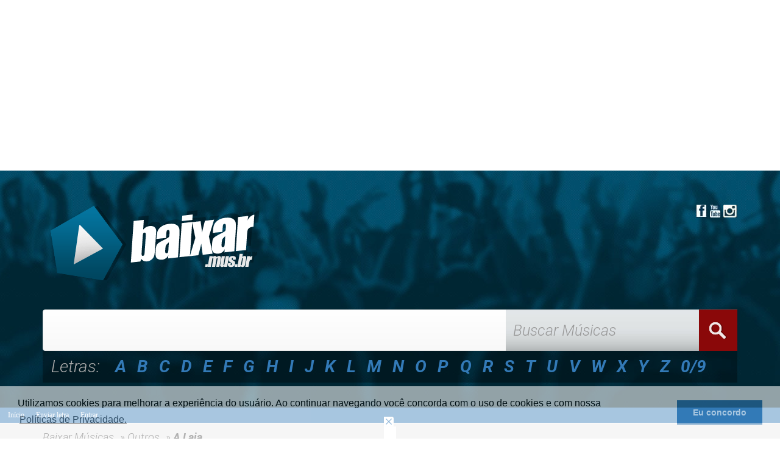

--- FILE ---
content_type: text/html; charset=UTF-8
request_url: https://baixar.mus.br/a-laia
body_size: 11604
content:

<!DOCTYPE html>
<html xmlns="https://www.w3.org/1999/xhtml" >
<head>
    <meta http-equiv="Content-Type" content="text/html; charset=utf-8" />
    <meta http-equiv="X-UA-Compatible" content="IE=edge" />
    <meta name="viewport" content="width=device-width, initial-scale=1" />
  
    <title>A Laia Baixar Músicas</title>
    <meta content=" Músicas e Letras de A Laia - Ouça as melhores músicas do A Laia Online" name="description"/>
    <link rel="canonical" href="https://baixar.mus.br//a-laia" />
    
    <meta property="og:image" content="https://baixar.mus.br/template/imgs/og_baixar_facebook.jpg" />
    <meta property="og:title" content=" Músicas do A Laia | Baixar.mus.br" />
    <meta property="og:url" content="https://baixar.mus.br" />
    <meta property="og:type" content="website" /> 
    <meta property="og:site_name" content="baixar.mus.br" />

    <link rel='preconnect' href='//www.googletagservices.com' />
<link rel='preconnect' href='//www.googletagmanager.com' />
<link rel='preconnect' href='//securepubads.g.doubleclick.net' />
<link rel='preconnect' href='//www.google-analytics.com' />
<link rel='preconnect' href='//www.gstatic.com' />
<link rel='preconnect' href='//adservice.google.com' />
<link rel='preconnect' href='//tpc.googlesyndication.com' />
<link rel='preconnect' href='//pagead2.googlesyndication.com' />
<link rel='preconnect' href='//googleads.g.doubleclick.net' />
<link rel='preconnect' href='//www.statcounter.com' />
<link rel='preconnect' href='//connect.facebook.net' />
<link rel='preconnect' href='//fonts.googleapis.com' />
<link rel='preconnect' href='//www.youtube.com/' />

<!-- css -->
	<link href="https://baixar.mus.br/template/css/style.css" rel="stylesheet" />
	<script src="/cdn-cgi/scripts/7d0fa10a/cloudflare-static/rocket-loader.min.js" data-cf-settings="b20d2535ecef52ca212905a6-|49"></script><link rel="preload" onload="this.onload=null;this.rel='stylesheet'"  href='https://fonts.googleapis.com/css?family=Roboto:700italic,500italic,300italic' as="style" />
	<script src="/cdn-cgi/scripts/7d0fa10a/cloudflare-static/rocket-loader.min.js" data-cf-settings="b20d2535ecef52ca212905a6-|49"></script><link rel="preload" onload="this.onload=null;this.rel='stylesheet'"  href='https://use.fontawesome.com/releases/v6.1.1/css/all.css' as="style" />
	<script src="/cdn-cgi/scripts/7d0fa10a/cloudflare-static/rocket-loader.min.js" data-cf-settings="b20d2535ecef52ca212905a6-|49"></script><link rel="preload" onload="this.onload=null;this.rel='stylesheet'"  href='https://cdn.jsdelivr.net/npm/bootstrap@3.3.7/dist/css/bootstrap.min.css' as="style" />
	<script src="/cdn-cgi/scripts/7d0fa10a/cloudflare-static/rocket-loader.min.js" data-cf-settings="b20d2535ecef52ca212905a6-|49"></script><link rel="preload" onload="this.onload=null;this.rel='stylesheet'"  href='https://cdn.jsdelivr.net/npm/bootstrap@3.3.7/dist/css/bootstrap-theme.min.css' as="style" />
	<script src="/cdn-cgi/scripts/7d0fa10a/cloudflare-static/rocket-loader.min.js" data-cf-settings="b20d2535ecef52ca212905a6-|49"></script><link rel="preload" onload="this.onload=null;this.rel='stylesheet'"  href='https://cdnjs.cloudflare.com/ajax/libs/magnific-popup.js/1.1.0/magnific-popup.css' as="style" />
	
	<link rel="shortcut icon" href="https://www.baixar.mus.br/template/imgs/ico_PD.ico">
    <!-- HTML5 shim and Respond.js for IE8 support of HTML5 elements and media queries -->
    <!-- WARNING: Respond.js doesn't work if you view the page via file:// -->
    <!--[if lt IE 9]>
      <script src="https://oss.maxcdn.com/html5shiv/3.7.2/html5shiv.min.js"></script>
      <script src="https://oss.maxcdn.com/respond/1.4.2/respond.min.js"></script>
    <![endif]-->
<!-- brasil-head -->
<ins class="adsbygoogle"
     style="display:block"
     data-ad-client="ca-pub-3064385439319244"
     data-ad-slot="8505026386"
     data-ad-format="auto"
     data-full-width-responsive="true"></ins>
<script type="b20d2535ecef52ca212905a6-text/javascript">
     (adsbygoogle = window.adsbygoogle || []).push({});
</script>
<script data-cfasync="false" nonce="3287da34-a0d1-4db9-adaf-08c48782ea1b">try{(function(w,d){!function(j,k,l,m){if(j.zaraz)console.error("zaraz is loaded twice");else{j[l]=j[l]||{};j[l].executed=[];j.zaraz={deferred:[],listeners:[]};j.zaraz._v="5874";j.zaraz._n="3287da34-a0d1-4db9-adaf-08c48782ea1b";j.zaraz.q=[];j.zaraz._f=function(n){return async function(){var o=Array.prototype.slice.call(arguments);j.zaraz.q.push({m:n,a:o})}};for(const p of["track","set","debug"])j.zaraz[p]=j.zaraz._f(p);j.zaraz.init=()=>{var q=k.getElementsByTagName(m)[0],r=k.createElement(m),s=k.getElementsByTagName("title")[0];s&&(j[l].t=k.getElementsByTagName("title")[0].text);j[l].x=Math.random();j[l].w=j.screen.width;j[l].h=j.screen.height;j[l].j=j.innerHeight;j[l].e=j.innerWidth;j[l].l=j.location.href;j[l].r=k.referrer;j[l].k=j.screen.colorDepth;j[l].n=k.characterSet;j[l].o=(new Date).getTimezoneOffset();if(j.dataLayer)for(const t of Object.entries(Object.entries(dataLayer).reduce((u,v)=>({...u[1],...v[1]}),{})))zaraz.set(t[0],t[1],{scope:"page"});j[l].q=[];for(;j.zaraz.q.length;){const w=j.zaraz.q.shift();j[l].q.push(w)}r.defer=!0;for(const x of[localStorage,sessionStorage])Object.keys(x||{}).filter(z=>z.startsWith("_zaraz_")).forEach(y=>{try{j[l]["z_"+y.slice(7)]=JSON.parse(x.getItem(y))}catch{j[l]["z_"+y.slice(7)]=x.getItem(y)}});r.referrerPolicy="origin";r.src="/cdn-cgi/zaraz/s.js?z="+btoa(encodeURIComponent(JSON.stringify(j[l])));q.parentNode.insertBefore(r,q)};["complete","interactive"].includes(k.readyState)?zaraz.init():j.addEventListener("DOMContentLoaded",zaraz.init)}}(w,d,"zarazData","script");window.zaraz._p=async d$=>new Promise(ea=>{if(d$){d$.e&&d$.e.forEach(eb=>{try{const ec=d.querySelector("script[nonce]"),ed=ec?.nonce||ec?.getAttribute("nonce"),ee=d.createElement("script");ed&&(ee.nonce=ed);ee.innerHTML=eb;ee.onload=()=>{d.head.removeChild(ee)};d.head.appendChild(ee)}catch(ef){console.error(`Error executing script: ${eb}\n`,ef)}});Promise.allSettled((d$.f||[]).map(eg=>fetch(eg[0],eg[1])))}ea()});zaraz._p({"e":["(function(w,d){})(window,document)"]});})(window,document)}catch(e){throw fetch("/cdn-cgi/zaraz/t"),e;};</script></head>
<style>
body{margin:0;border:0;outline:0;}.g-pr{position:relative}.g-sp{margin-bottom:50px}.h2,.h3{color:#0a5485;letter-spacing:-1px}.artista-top .cnt-more{max-width:50%}.cnt-more{position:absolute;top:0;right:0;color:#444;border-color:transparent;font-size:15px}.bt-b,.bt-drop,.bt-fa,.bt-l,.bt-ouvir,.bt-r,.bt-v,.bt-x,.cnt-more{display:inline-block;line-height:30px;border-radius:6px;font-weight:700;border:1px solid;cursor:pointer;position:relative;padding:0 15px;font-size:13px;border-color:currentcolor}.h-sep{margin-bottom:15px;border:0;border-bottom-color:currentcolor;border-bottom-style:none;border-bottom-width:0;border-bottom:3px solid #eee;display:block}.cnt-list--col2{-webkit-column-count:2;-moz-column-count:2;-ms-column-count:2;column-count:2;-webkit-column-gap:25px;-moz-column-gap:25px;-ms-column-gap:25px;column-gap:25px}.cnt-list--num{counter-reset:cntlist}ol,ul{list-style:none}blockquote,body,button,h1,h2,h3,h4,h5,h6,hr,legend,ol,option,p,select,table,td,textarea,th,ul{margin:0;padding:0}ul,ol{list-style:none}.spidochetube{max-width:960px;margin:auto;padding:15px}.spidochetube_inner{float:left;background-color:#111;padding:10px;width:100%;box-sizing:border-box}#spidochetube_player{width:68.0852%;float:left}#player{width:100%}#spidochetube_list{overflow:auto;float:right;-webkit-overflow-scrolling:touch;width:31%;background-color:#111;padding:38% 0 5px;border:1px solid #000;border-left:none;margin:0;height:0}#spidochetube_list li{border-top:1px solid #1F1F1F;border-bottom:1px solid #000;display:block;margin-left:12px;padding:6px 0;cursor:pointer;background-color:#111;position:relative}#spidochetube_list li:first-child{border-top:none}#spidochetube_list li:last-child{border-bottom:none}#spidochetube_list li:hover{background:#0F0F0F}#spidochetube_list li span{color:#999;display:inline-block;width:50%;margin-left:4%;margin-right:3%;font-size:12px;word-break:break-word}#spidochetube_list li img{vertical-align:top;width:43%}#spidochetube_list li.spidochetube_current,#spidochetube_list li:hover.spidochetube_current{background-color:#202325}#spidochetube_list li.spidochetube_current span{color:#fff}ul#spidochetube_list li:first-child{margin-top:-120%}#spidochetube_list li a{width:100%;display:block;margin:0}@media (max-width:480px){#spidochetube_list li{margin-left:5px;margin-right:5px}#spidochetube_list li img{width:100%}#spidochetube_list li span{width:100%;margin-left:0;margin-right:0;margin-top:4px}}.videoWrapper{position:relative;padding-bottom:56.25%;padding-top:25px;height:0}.videoWrapper iframe{position:absolute;top:0;left:0;width:100%;height:100%}.icenter{display:block;margin-left:auto;margin-right:auto;width:50%;padding:10px}ul.pureCssMenu ul{display:none}ul.pureCssMenu li:hover>ul{display:block}ul.pureCssMenu ul{position:absolute;left:-1px;top:98%}ul.pureCssMenu ul ul{position:absolute;left:98%;top:-2px}ul.pureCssMenu,ul.pureCssMenu ul{margin:0;list-style:none;padding:0 2px 2px 0;background-color:#337ab7;background-repeat:repeat;z-index:100;border-bottom-right-radius:15px;border-bottom-left-radius:15px}ul.pureCssMenu table{border-collapse:collapse}ul.pureCssMenu{display:block;zoom:1;float:left}ul.pureCssMenu ul{width:auto}ul.pureCssMenu li{display:block;margin:2px 0 0 2px;font-size:0}ul.pureCssMenu a:active,ul.pureCssMenu a:focus{outline-style:none}ul.pureCssMenu a,ul.pureCssMenu li.dis a:hover,ul.pureCssMenu li.sep a:hover{display:block;vertical-align:middle;background-color:#337ab7;border-width:1px;border-color:#337ab7;border-style:solid;text-align:left;padding:2px 5px 2px 10px;font:normal 12px Trebuchet MS,Tahoma;color:#fff;text-decoration:none;cursor:default;border-bottom-right-radius:15px;border-bottom-left-radius:15px}ul.pureCssMenu span{overflow:hidden}ul.pureCssMenu li{float:left}ul.pureCssMenu ul li{float:none}ul.pureCssMenu ul a{text-align:left;white-space:nowrap}ul.pureCssMenu li.sep{text-align:left;padding:0;line-height:0;height:100%}ul.pureCssMenu li.sep span{float:none;padding-right:0;width:3px;height:100%;display:inline-block;background-color:#ccc #111 #111 #ccc;background-image:none}ul.pureCssMenu ul li.sep span{width:100%;height:3px}ul.pureCssMenu li:hover{position:relative}ul.pureCssMenu li:hover>a{background-color:#337ab7;border-color:#337ab7;border-style:solid;font:normal 12px Trebuchet MS,Tahoma;color:#fff;text-decoration:none}ul.pureCssMenu li a:hover{position:relative;background-color:#337ab7;border-color:#337ab7;border-style:solid;font:normal 12px Trebuchet MS,Tahoma;color:#fff;text-decoration:none}ul.pureCssMenu li.dis a{color:#666!important}ul.pureCssMenu img{border:none;float:left;margin-right:2px;width:16px;height:16px}ul.pureCssMenu ul img{width:16px;height:16px}ul.pureCssMenu img.over{display:none}ul.pureCssMenu li.dis a:hover img.over{display:none!important}ul.pureCssMenu li.dis a:hover img.def{display:inline!important}ul.pureCssMenu li:hover>a img.def{display:none}ul.pureCssMenu li:hover>a img.over{display:inline}ul.pureCssMenu a:hover a:hover img.over,ul.pureCssMenu a:hover img.over,ul.pureCssMenu a:hover ul img.def{display:inline}ul.pureCssMenu a:hover a:hover img.def,ul.pureCssMenu a:hover img.def,ul.pureCssMenu a:hover ul img.over{display:none}ul.pureCssMenu a:hover ul{display:block}ul.pureCssMenu span{display:block;background-image:url(https://baixar.mus.br/img/arr_white.gif);background-position:right center;background-repeat:no-repeat;padding-right:12px}ul.pureCssMenu li:hover>a>span{background-image:url(https://baixar.mus.br/img/arrv_white.gif)}ul.pureCssMenu a:hover table span,ul.pureCssMenu ul span{background-image:url(https://baixar.mus.br/img/arr_white.gif)}.header-ad{float:left;width:100%;text-align:center;margin-top:25px;margin-bottom:-20px;max-height:250px!important;margin-bottom:0;padding-top:0;margin-bottom:5px;margin-top:10px}.topad{margin:0 0 25px;clear:both}#header-menu .outronome{padding:0;margin:0;float:right;top: -88px;height: 68px;}#buscar{height:68px;border:0;font-size:25px;-webkit-border-radius:0;-moz-border-radius:0;border-radius:0}.textPublicidade{display:block;width:100%;text-align:center;text-transform:uppercase;font-size:9px;margin-bottom:10px;letter-spacing:1.55px;color:#5f5f5f;height:20px;font-weight:400}.adBackground{text-align:center;margin:0 auto 30px;margin-top:0;margin-bottom:30px;display:inline-table;width:100%}.marginBottom10{margin-bottom:10px!important}.marginTop10{margin-top:10px!important}.portfolio-menu{text-align:center}.portfolio-menu ul li{display:inline-block;margin:0;list-style:none;padding:10px 15px;cursor:pointer;-webkit-transition:all 5s ease;-moz-transition:all 5s ease;-ms-transition:all 5s ease;-o-transition:all 5s ease;transition:all .5s ease}.portfolio-item .item{float:left;margin-bottom:10px}.navbar-nav>li{font-size: 28px;margin-left: 20px;}.noticia{opacity:0;transform:translateY(50px);transition:.5s}.noticia.visible{opacity:1;transform:translateY(0)}.social-btn{display:inline-block;width:25px;height:25px;line-height:25px;text-align:center;border-radius:5px;margin:0 5px;cursor:pointer;font-size:12px;color:#fff}.social-btn:hover{opacity:.8}.facebook-btn{background-color:#3b5998}.twitter-btn{background-color:#1da1f2}.linkedin-btn{background-color:#0077b5}.whatsapp-btn{background-color:#25d366}.palavra-destacada{position:relative;display:inline-block}.palavra-destacada::before{content:"";position:absolute;top:0;left:0;width:0%;height:100%;background-color:#afe0b8;transition:width 0.5s;z-index:-1}.palavra-destacada.destacada::before{width:100%}</style>
<script type="b20d2535ecef52ca212905a6-text/javascript">
$(document).ready(function() {
  const noticias = document.querySelectorAll('.noticia');

  const observerOptions = {
    root: null,
    rootMargin: '0px',
    threshold: 0.1
  };

  const observerCallback = (entries) => {
    entries.forEach(entry => {
      if (entry.isIntersecting) {
        entry.target.classList.add('visible');
      }
    });
  };

  const observer = new IntersectionObserver(observerCallback, observerOptions);

  noticias.forEach(noticia => observer.observe(noticia));
});

function showAdWhenVisible(entries) {
    entries.forEach(entry => {
      const adDiv = $(entry.target);

      if (!adDiv.data('shownOnce')) {
        if (entry.isIntersecting) {
          setTimeout(() => {
            adDiv.addClass('show-ad');
            adDiv.css('max-height', 'none');
            adDiv.data('shownOnce', true);
          }, 1000);
        }
      } else {
        adDiv.addClass('show-ad');
      }
    });
  }

  $(document).ready(function () {
    const adDivs = $('.banner-container');
    adDivs.addClass('animated-ad');

    const observer = new IntersectionObserver(showAdWhenVisible, { threshold: 0.1 });
    
    adDivs.each(function() {
      observer.observe(this);
    });
  });
(function ($) {
  function isElementInViewport(el) {
    const rect = el.getBoundingClientRect();
    return (
      rect.top >= 0 &&
      rect.left >= 0 &&
      rect.bottom <= (window.innerHeight || document.documentElement.clientHeight) &&
      rect.right <= (window.innerWidth || document.documentElement.clientWidth)
    );
  }

  function destacarPalavras() {
    const elementos = $(".palavra-destacada");

    elementos.each(function () {
      if (isElementInViewport(this)) {
        $(this).addClass("destacada");
      } else {
        $(this).removeClass("destacada");
      }
    });
  }

  $(window).on("scroll", destacarPalavras);
  $(window).on("resize", destacarPalavras);
  $(window).on("load", destacarPalavras);
})(jQuery);  
</script>
<body>
<header class="container-fluid" id="principal">
	<div class="container">
		<div class="row">
        	<div id="logo" class="col-lg-4 col-md-4 col-sm-12 col-xs-12">
    			<center><a href="https://baixar.mus.br/"><img src="https://baixar.mus.br/template/imgs/logo.png" id="logo_responsive" /></a></center>
   			</div>
        	<div id="header_extra" class="col-md-8 hidden-sm hidden-xs">
        		<div id="header_extra_icones">
                	<ul>
                    	<li><a href="https://www.instagram.com/baixar.mus.br/" rel="nofollow"><img src="https://baixar.mus.br/template/imgs/ico_instagram.jpg" /></a></li>
                        <li><a href="https://www.youtube.com/channel/UCdQ2pHWCLmFJxR90v8yj7LA/" rel="nofollow"><img src="https://baixar.mus.br/template/imgs/ico_youtube.jpg" /></a></li>
                        <li><a href="https://www.facebook.com/baixar.mus.br" rel="nofollow"><img src="https://baixar.mus.br/template/imgs/ico_facebook.jpg" /></a></li>
                    </ul>
                </div>
                <div id="header_extra_publicidade">     
		<div class="newads">
        <div class="newads">

<!--ads-->


</div>		</div> 
                </div>
        	</div>
        </div><!-- fecha row -->
	</div><!-- fecha container -->
    
    <div class="container" id="header-menu">
    
        	<div class="navbar navbar-default navbar-main main  menu-topo" role="navigation">
          <div class="main container-fluid container-fluid-main col-sm-8 col-md-8 col-lg-8 " style="float: left;">
            <div class="navbar-header main">
<button data-target=".navbar-collapse-menu" data-toggle="collapse" class="navbar-toggle" type="button">
<span class="sr-only">Menu</span>
<span class="icon-bar"></span>
<span class="icon-bar"></span>
<span class="icon-bar"></span>
</button>
            </div>

          </div>
        </div>
        <div class="col-xs-8 col-sm-4 col-md-4 col-lg-4 outronome">
        	<form method="get" action="https://baixar.mus.br/busca"> 
            <div class="col-xs-10 col-sm-10 col-md-10 col-lg-10">
            	<div class="row">
                <input id="buscar" type="search" name="q" value="" class="form-control" placeholder="Buscar Músicas">
                </div>
            </div>
            <div class="col-xs-2 col-sm-2 col-md-2 col-lg-2">
            	<div class="row">
                <button type="submit" id="btn-buscar2" class="btn btn-default">Buscar</button>
                </div>
            </div>
            </form>
        </div>
    </div><!-- fecha container -->
    <div class="container hidden-xs" >
    	<div id="headerletras">
    		<div id="title" class="col-sm-2 col-md-2 col-lg-1">Letras:</div>
    	    <div id="porletra" class="col-sm-10 col-md-10 col-lg-11">
    	    	<ul>
    	        	<li><a href="https://baixar.mus.br/letra/A">A</a></li>
                	<li><a href="https://baixar.mus.br/letra/B">B</a></li>
                	<li><a href="https://baixar.mus.br/letra/C">C</a></li>
                	<li><a href="https://baixar.mus.br/letra/D">D</a></li>
                	<li><a href="https://baixar.mus.br/letra/E">E</a></li>
                	<li><a href="https://baixar.mus.br/letra/F">F</a></li>
                	<li><a href="https://baixar.mus.br/letra/G">G</a></li>
                	<li><a href="https://baixar.mus.br/letra/H">H</a></li>
                	<li><a href="https://baixar.mus.br/letra/I">I</a></li>
                	<li><a href="https://baixar.mus.br/letra/J">J</a></li>
                	<li><a href="https://baixar.mus.br/letra/K">K</a></li>
                	<li><a href="https://baixar.mus.br/letra/L">L</a></li>
                	<li><a href="https://baixar.mus.br/letra/M">M</a></li>
                	<li><a href="https://baixar.mus.br/letra/N">N</a></li>
                	<li><a href="https://baixar.mus.br/letra/O">O</a></li>
                	<li><a href="https://baixar.mus.br/letra/P">P</a></li>
                	<li><a href="https://baixar.mus.br/letra/Q">Q</a></li>
                	<li><a href="https://baixar.mus.br/letra/R">R</a></li>
                	<li><a href="https://baixar.mus.br/letra/S">S</a></li>
                	<li><a href="https://baixar.mus.br/letra/T">T</a></li>
                	<li><a href="https://baixar.mus.br/letra/U">U</a></li>
                	<li><a href="https://baixar.mus.br/letra/V">V</a></li>
                	<li><a href="https://baixar.mus.br/letra/W">W</a></li>
                	<li><a href="https://baixar.mus.br/letra/X">X</a></li>
                	<li><a href="https://baixar.mus.br/letra/Y">Y</a></li>
                	<li><a href="https://baixar.mus.br/letra/Z">Z</a></li>
                	<li><a href="https://baixar.mus.br/letra/1">0/9</a></li>
    	        </ul>
    	    </div>
    	</div>
    </div><!-- fecha container -->
    
</header>
<div style="background:#337ab7;width:100%;z-index:99999;border-bottom:1px solid #fff" id="head-menu">
<ul class="pureCssMenu pureCssMenum">
<li class="pureCssMenui"><a class="pureCssMenui" href="/">In&iacute;cio</a></li>
<li class="pureCssMenui"><a class="pureCssMenui" href="/areavip/cadastra_musica.php">Enviar letra</a></li>
	  <li class="pureCssMenui"><a class="pureCssMenui" href="/areavip/login.php">Entrar</a></li></ul>
<br style="clear: left" />
</div>
    <div class="container-fluid" id="breadcrumb">
        <div class="container">
            <span>
                <a href="https://baixar.mus.br">
                    <span>Baixar Músicas</span>
                </a> &raquo;
            </span>  

                        <span>
                <a href="/estilos/outros">
                    <span>Outros</span>
                </a> &raquo;
            </span>
            <span>
                <a href="/a-laia">
                    <span><b>A Laia</b></span>
                </a>
            </span>  
        </div>
    </div><!-- fecha container-fluid -->

    <div class="container margintop">
        <div class="row">
            <div class="col-xs-12 col-sm-8 col-md-8 col-lg-8">
                <div id="headerartista" class="col-xs-12 col-sm-12 col-md-12 col-lg-12">
                    <div id="backhs">
                        <h1>A Laia</h1>
                                                    <h2><a href="/estilos/outros">Outros</a></h2>
                                            </div>
                    <div id="backviews">244 views</div>
                </div>
                <div class="adBackground marginBottom10 top-ads">
                    <!-- brasil-head -->
                </div>

                Compartilhe:
                <div class="social-sharing">
  <div class="social-btn facebook-btn" onclick="if (!window.__cfRLUnblockHandlers) return false; window.open('https://www.facebook.com/sharer/sharer.php?u=' + encodeURIComponent(document.URL), '_blank', 'noopener noreferrer')" data-cf-modified-b20d2535ecef52ca212905a6-=""><i class="fab fa-facebook-f"></i></div>
  <div class="social-btn twitter-btn" onclick="if (!window.__cfRLUnblockHandlers) return false; window.open('https://twitter.com/intent/tweet?url=' + encodeURIComponent(document.URL) + '&text=' + encodeURIComponent(document.title), '_blank', 'noopener noreferrer')" data-cf-modified-b20d2535ecef52ca212905a6-=""><i class="fab fa-twitter"></i></div>
  <div class="social-btn linkedin-btn" onclick="if (!window.__cfRLUnblockHandlers) return false; window.open('https://www.linkedin.com/shareArticle?mini=true&url=' + encodeURIComponent(document.URL) + '&title=' + encodeURIComponent(document.title), '_blank', 'noopener noreferrer')" data-cf-modified-b20d2535ecef52ca212905a6-=""><i class="fab fa-linkedin-in"></i></div>
  <div class="social-btn whatsapp-btn" onclick="if (!window.__cfRLUnblockHandlers) return false; window.open('https://api.whatsapp.com/send?text=' + encodeURIComponent(document.URL), '_blank', 'noopener noreferrer')" data-cf-modified-b20d2535ecef52ca212905a6-=""><i class="fab fa-whatsapp"></i></div>
</div>                <br/>
                <center><img style="max-width:100%" src='img/artists_pics/cantor-a-laia' alt='foto de A Laia'/></center><p>Ainda não temos dados sobre A Laia, se você conhece alguma coisa, colabore com nossa comunidade <a href='https://baixar.mus.br/contato.php'>enviando as informações agora mesmo!</a></p>
                <div id="topmais" class="col-xs-12 col-sm-12 col-md-12 col-lg-12">
                    <div id="title">AS 10 <B>MAIS ACESSADAS</B></div>
                    <div id="lista">
                        <ol>
                                                    </ol>
                    </div>
                </div>
                <div class="adBackground marginBottom10 top-ads">
                    <ins class="adsbygoogle"
     style="display:block"
     data-ad-client="ca-pub-3064385439319244"
     data-ad-slot="1571090610"
     data-ad-format="auto"
     data-full-width-responsive="true"></ins>
<script type="b20d2535ecef52ca212905a6-text/javascript">
     (adsbygoogle = window.adsbygoogle || []).push({});
</script>                </div>
                <center><h4><a href="/areavip/login.php">Faltando alguma coisa aqui? Mande mais fotos de A Laia para gente!</a><h4></center>
                
<div id="topmais" class="col-xs-12 col-sm-12 col-md-12 col-lg-12">
    <div id="title">TODOAS AS <B>MÚSICAS</B></div>
    <div id="lista">
        <ol>
                            <li><a href="/a-laia/o-mar-e-as-cinzas"><h2>O Mar e As Cinzas</h2> <div id="view">85 views</div></a></li>
                    </ol>
    </div>
    <p>&nbsp;</p><center><h4><a href="/areavip/cadastra_musica.php">Envie mais letras de A Laia</a></h4></center></div>
<div class="adBackground marginBottom10 top-ads">
    <ins class="adsbygoogle"
     style="display:block; text-align:center;"
     data-ad-layout="in-article"
     data-ad-format="fluid"
     data-ad-client="ca-pub-3064385439319244"
     data-ad-slot="5127188033"></ins>
<script type="b20d2535ecef52ca212905a6-text/javascript">
     (adsbygoogle = window.adsbygoogle || []).push({});
</script></div>
<div class="fb-comments" data-href="http://baixar.mus.br:443/a-laia" data-numposts="5" data-colorscheme="light"></div>

</div><!-- fecha miolo do pao -->
<div class="col-xs-12 col-sm-4 col-md-4 col-lg-4">
    <div id="pegaemaillateral" class="col-xs-12 col-sm-12 col-md-12 col-lg-12">
    		
<ins class="adsbygoogle"
     style="display:block"
     data-ad-client="ca-pub-3064385439319244"
     data-ad-slot="5017963088"
     data-ad-format="auto"
     data-full-width-responsive="true"></ins>
<script type="b20d2535ecef52ca212905a6-text/javascript">
     (adsbygoogle = window.adsbygoogle || []).push({});
</script><p>&nbsp;</p>	

        	<!--<center><p><img src="https://baixar.mus.br/template/imgs/imgemail.png" class="img-responsive" /></p>
        	<form action="//blog.us3.list-manage.com/subscribe/post?u=431a34bb0f42565d485c753b7&amp;id=0c2829613b" method="post" name="mc-embedded-subscribe-form" target="_blank">
        		<p><input type="email" class="form-control btn-lg" name="EMAIL" placeholder="Digite o seu melhor e-mail !"></p>
                 <div style="position: absolute; left: -5000px;"><input type="text" name="b_431a34bb0f42565d485c753b7_0c2829613b" tabindex="-1" value=""></div>
        	    <p><button type="submit" class="btn btn-success btn-lg">RECEBER GR&Aacute;TIS</button></p>
        	    <p class="help-block">Diga n&atilde;o ao SPAM, confirme em seu email !</p>
        	</form></center>-->	
        
    	</div>
		
	<div class="box04-1">
	<ul class="sMenu">
	<li><a href='/areavip/login.php'>Fazer Login</a></li>
	<li><a href='/areavip/registro.php'>Criar Conta</a></li>
	<li><a href='/areavip/forgot-password.php'>Esqueceu a senha?</a></li></ul></div><br><ins class="adsbygoogle"
     style="display:block"
     data-ad-client="ca-pub-3064385439319244"
     data-ad-slot="1571090610"
     data-ad-format="auto"
     data-full-width-responsive="true"></ins>
<script type="b20d2535ecef52ca212905a6-text/javascript">
     (adsbygoogle = window.adsbygoogle || []).push({});
</script><br/><div class="adBackground marginBottom10 top-ads"><ins class="adsbygoogle"
     style="display:block"
     data-ad-client="ca-pub-3064385439319244"
     data-ad-slot="1571090610"
     data-ad-format="auto"
     data-full-width-responsive="true"></ins>
<script type="b20d2535ecef52ca212905a6-text/javascript">
     (adsbygoogle = window.adsbygoogle || []).push({});
</script></div>        <div id="single" class="col-xs-12 col-sm-12 col-md-12 col-lg-12">
        <div id="title">MAIS <B>MÚSICAS</B></div>
        <div id="lista">
            <ol>
                                    <li id="semlista">
                        <a href="https://baixar.mus.br//a-laia/o-mar-e-as-cinzas">
                            <div id="img"><img class="img-circle" src="https://baixar.mus.br/template/imgs/semfoto-60x60.jpg" /></div>
                            <div id="dados">
                                <h2>O Mar e As Cinzas</h2>
                                <h3>A Laia</h3>
                            </div>
                        </a>
                    </li>
                            </ol>
        </div>
    </div>
        <div id="single" class="col-xs-12 col-sm-12 col-md-12 col-lg-12">
        <div id="title">OUTROS <B>ARTISTAS</B></div>
        <div id="lista">
            <ol>
                                    <li id="semlista">
                        <a href="/pete-murray">
                            <div id="img"><img class="img-circle" src="https://baixar.mus.br/template/imgs/semfoto-60x60.jpg" /></div>
                            <div id="dados">
                                <h2>Pete Murray</h2>
                                <h3>1836 views</h3>
                            </div>
                        </a>
                    </li>
                                    <li id="semlista">
                        <a href="/richard-ashcroft">
                            <div id="img"><img class="img-circle" src="https://baixar.mus.br/template/imgs/semfoto-60x60.jpg" /></div>
                            <div id="dados">
                                <h2>Richard Ashcroft</h2>
                                <h3>1697 views</h3>
                            </div>
                        </a>
                    </li>
                                    <li id="semlista">
                        <a href="/os-prosaicos">
                            <div id="img"><img class="img-circle" src="https://baixar.mus.br/template/imgs/semfoto-60x60.jpg" /></div>
                            <div id="dados">
                                <h2>Os Prosaicos</h2>
                                <h3>887 views</h3>
                            </div>
                        </a>
                    </li>
                                    <li id="semlista">
                        <a href="/rei-do-gado-e-fazendeiro">
                            <div id="img"><img class="img-circle" src="https://baixar.mus.br/template/imgs/semfoto-60x60.jpg" /></div>
                            <div id="dados">
                                <h2>REI DO GADO E FAZENDEIRO</h2>
                                <h3>1247 views</h3>
                            </div>
                        </a>
                    </li>
                                    <li id="semlista">
                        <a href="/jr-santorini">
                            <div id="img"><img class="img-circle" src="https://baixar.mus.br/template/imgs/semfoto-60x60.jpg" /></div>
                            <div id="dados">
                                <h2>Jr Santorini</h2>
                                <h3>991 views</h3>
                            </div>
                        </a>
                    </li>
                            </ol>
        </div>
    </div>
</div><!--fecha sidebar -->
</div><!-- fecha row -->
</div>
<script type="b20d2535ecef52ca212905a6-text/javascript">
var Fixed_slot;
googletag.cmd.push(function() {

    var viewportWidth = window.innerWidth || document.documentElement.clientWidth;
    var adSizes = viewportWidth >= 970 ? [[970, 90], [728, 90]] : [[320, 50]];

    Fixed_slot = googletag.defineSlot("/22107141821/cartaodevisitagratis.com/Cartaodevisitagratis_AMP_Fixed", adSizes, "Fixed_slot")
                            .setCollapseEmptyDiv(true)
                            .addService(googletag.pubads());

    googletag.pubads().enableLazyLoad({
        fetchMarginPercent: 20,
        renderMarginPercent: 10,
        mobileScaling: 2.0
    });
  
    googletag.enableServices();
});

function closeAd() {
    document.getElementById('denakop-auto-under').style.display = 'none';
}
</script>

<div id="denakop-auto-under" style="background-color: rgb(255, 255, 255); position: fixed; bottom: 0px; height: auto; left: 50%; transform: translateX(-50%); max-width: 970px; z-index: 9998; padding: 10px;">
    <div class="denakop-close-btn-under" onclick="if (!window.__cfRLUnblockHandlers) return false; closeAd()" style="left: 0; position: absolute; cursor: pointer; width: 16px; height: 16px; bottom: 100%; border-radius: 0px 3px 0px 0px; background-color: #ffffff; box-shadow: rgba(0, 0, 0, 0.2) 0px 0px 1px 0px; border: none; background-image: url('[data-uri]');" data-cf-modified-b20d2535ecef52ca212905a6-=""></div>
    <div id="Fixed_slot" style="width: 100%;">
        <script type="b20d2535ecef52ca212905a6-text/javascript">
            googletag.cmd.push(function() { googletag.display('Fixed_slot'); });
        </script>
    </div>
</div>
<script type="b20d2535ecef52ca212905a6-text/javascript" src="https://script.joinads.me/refresh.js"></script>
<script type="b20d2535ecef52ca212905a6-text/javascript"> var blocos = ['Content1','Content2','Content3','Fixed_slot']; refresh.blocos(blocos); refresh.validar(); </script>
</div><!-- fecha container -->

<footer class="container-fluid" id="footerprincipal">
<div class="container"><div class="col-xs-12 col-sm-4 col-md-4 col-lg-4" id="porletras"><div id="title">POR <b>LETRAS</b></div><div id="letrinhas"><ul><li><a href="https://baixar.mus.br/letra/A">A</a></li><li><a href="https://baixar.mus.br/letra/B">B</a></li><li><a href="https://baixar.mus.br/letra/C">C</a></li><li><a href="https://baixar.mus.br/letra/D">D</a></li><li><a href="https://baixar.mus.br/letra/E">E</a></li><li><a href="https://baixar.mus.br/letra/F">F</a></li><li><a href="https://baixar.mus.br/letra/G">G</a></li><li><a href="https://baixar.mus.br/letra/H">H</a></li><li><a href="https://baixar.mus.br/letra/I">I</a></li><li><a href="https://baixar.mus.br/letra/J">J</a></li><li><a href="https://baixar.mus.br/letra/K">K</a></li><li><a href="https://baixar.mus.br/letra/L">L</a></li><li><a href="https://baixar.mus.br/letra/M">M</a></li><li><a href="https://baixar.mus.br/letra/N">N</a></li><li><a href="https://baixar.mus.br/letra/O">O</a></li><li><a href="https://baixar.mus.br/letra/P">P</a></li><li><a href="https://baixar.mus.br/letra/Q">Q</a></li><li><a href="https://baixar.mus.br/letra/R">R</a></li><li><a href="https://baixar.mus.br/letra/S">S</a></li><li><a href="https://baixar.mus.br/letra/T">T</a></li><li><a href="https://baixar.mus.br/letra/U">U</a></li><li><a href="https://baixar.mus.br/letra/V">V</a></li><li><a href="https://baixar.mus.br/letra/W">W</a></li><li><a href="https://baixar.mus.br/letra/X">X</a></li><li><a href="https://baixar.mus.br/letra/Y">Y</a></li><li><a href="https://baixar.mus.br/letra/Z">Z</a></li><li><a href="https://baixar.mus.br/letra/1">0/9</a></li></ul></div></div><div class="col-xs-12 col-sm-4 col-md-4 col-lg-4" id="paginasinternas"><ul></li><li><a href="/privacidade.php">POLITICA DE <b>PRIVACIDADE</b></a></li><li><a href="https://baixar.mus.br/contato.php"><b>CONTATO</b></a></li>
</li><li><a href="https://baixar.mus.br/busca/">BUSCA <b>MÚSICA</b></a></li>
<li><a href="https://baixar.mus.br/areavip/login.php"><b>ENTRAR</b></a></li>

</ul>
</div>
<div class="col-xs-12 col-sm-4 col-md-4 col-lg-4">
<div class="fb-page" data-href="https://www.facebook.com/baixar.mus.br" data-small-header="false" data-adapt-container-width="true" data-hide-cover="false" data-show-facepile="true" data-show-posts="false">
<div class="fb-xfbml-parse-ignore">
<blockquote cite="https://www.facebook.com/baixar.mus.br">
<a href="https://www.facebook.com/baixar.mus.br">Baixar M&uacute;sicas</a>
</blockquote>
</div>
</div>
</div>
</div>
<div class="container" id="copyright">
<div class="col-xs-12 col-sm-12 col-md-12 col-lg-12">Feito com &hearts; e PHP - Fundado em 06/08/2015.
          
</div>
</div>
</footer>
<!-- jQuery (necessary for Bootstrap's JavaScript plugins) -->
<script src="//code.jquery.com/jquery-1.11.3.min.js" type="b20d2535ecef52ca212905a6-text/javascript"></script>
<script defer src="/template/js/jquery.nicescroll.min.js" type="b20d2535ecef52ca212905a6-text/javascript"></script>
<script defer src="/template/js/jquery.spidochetube.min.js" type="b20d2535ecef52ca212905a6-text/javascript"></script>
<script defer src="//code.jquery.com/jquery-migrate-1.2.1.min.js" type="b20d2535ecef52ca212905a6-text/javascript"></script>
<script defer src="/template/js/jspdf.js" type="b20d2535ecef52ca212905a6-text/javascript"></script>
<script defer src="/template/js/adler32cs.js" type="b20d2535ecef52ca212905a6-text/javascript"></script>
<script defer src="/template/js/FileSaver.min.js" type="b20d2535ecef52ca212905a6-text/javascript"></script>
<script defer src="/template/js/BlobBuilder.js" type="b20d2535ecef52ca212905a6-text/javascript"></script>
<script defer src="/template/js/jspdf.plugin.addimage.js" type="b20d2535ecef52ca212905a6-text/javascript"></script>
<script defer src="/template/js/jspdf.plugin.standard_fonts_metrics.js" type="b20d2535ecef52ca212905a6-text/javascript"></script>
<script defer src="/template/js/jspdf.plugin.split_text_to_size.js" type="b20d2535ecef52ca212905a6-text/javascript"></script>
<script defer src="/template/js/jspdf.plugin.from_html.js" type="b20d2535ecef52ca212905a6-text/javascript"></script>
<script defer src="/template/js/jquery.spidochetube.min.js" type="b20d2535ecef52ca212905a6-text/javascript"></script>
 <script type="b20d2535ecef52ca212905a6-text/javascript">
!function(){for(var e=document.querySelectorAll(".youtube"),t=0;t<e.length;t++){var a="https://img.youtube.com/vi/"+e[t].dataset.embed+"/sddefault.jpg",r=new Image;r.src=a,r.addEventListener("load",void e[t].appendChild(r)),e[t].addEventListener("click",function(){var e=document.createElement("iframe");e.setAttribute("frameborder","0"),e.setAttribute("allowfullscreen",""),e.setAttribute("src","https://www.youtube.com/embed/"+this.dataset.embed+"?rel=0&showinfo=0&autoplay=1"),this.innerHTML="",this.appendChild(e)})}}(),new Blazy;
</script>
<script type="b20d2535ecef52ca212905a6-text/javascript" id="flying-scripts">const loadScriptsTimer=setTimeout(loadScripts,3*1000);const userInteractionEvents=["mouseover","keydown","touchstart","touchmove","wheel"];userInteractionEvents.forEach(function(event){window.addEventListener(event,triggerScriptLoader,{passive:!0})});function triggerScriptLoader(){loadScripts();clearTimeout(loadScriptsTimer);userInteractionEvents.forEach(function(event){window.removeEventListener(event,triggerScriptLoader,{passive:!0})})}
function loadScripts(){document.querySelectorAll("script[data-type='lazy']").forEach(function(elem){elem.setAttribute("src",elem.getAttribute("data-src"))})}</script>
<script type="b20d2535ecef52ca212905a6-text/javascript">
var _0x5a73=['letra.pdf','click','fromHTML','</br>baixar.mus.br','#backhs','#baixaletra','save','ready','#cmd'];(function(_0x56db03,_0x5a7347){var _0x285ebf=function(_0x1c5600){while(--_0x1c5600){_0x56db03['push'](_0x56db03['shift']());}};_0x285ebf(++_0x5a7347);}(_0x5a73,0x7a));var _0x285e=function(_0x56db03,_0x5a7347){_0x56db03=_0x56db03-0x0;var _0x285ebf=_0x5a73[_0x56db03];return _0x285ebf;};$(document)[_0x285e('0x2')](function(){var _0x54b953={'#editor':function(_0x38be8a,_0x4a2ea8){return!![];}};$(_0x285e('0x3'))[_0x285e('0x5')](function(){alert('PDF\x20gerado!');var _0x125891=new jsPDF();_0x125891[_0x285e('0x6')]($(_0x285e('0x8'))['html']()+$(_0x285e('0x0'))['html']()+_0x285e('0x7'),0xf,0xf,{'width':0xaa,'elementHandlers':_0x54b953});_0x125891[_0x285e('0x1')](_0x285e('0x4'));});});
</script>
<!-- Include all compiled plugins (below), or include individual files as needed -->

<script defer src="https://cdn.jsdelivr.net/npm/bootstrap@3.3.7/dist/js/bootstrap.min.js" integrity="sha384-Tc5IQib027qvyjSMfHjOMaLkfuWVxZxUPnCJA7l2mCWNIpG9mGCD8wGNIcPD7Txa" crossorigin="anonymous" type="b20d2535ecef52ca212905a6-text/javascript"></script>
<!-- Google tag (gtag.js) -->
<script async src="https://www.googletagmanager.com/gtag/js?id=G-VNHWQEDJEP" type="b20d2535ecef52ca212905a6-text/javascript"></script>
<script type="b20d2535ecef52ca212905a6-text/javascript">
  window.dataLayer = window.dataLayer || [];
  function gtag(){dataLayer.push(arguments);}
  gtag('js', new Date());

  gtag('config', 'G-VNHWQEDJEP');
</script>
<!-- Default Statcounter code for Baixar.mus.br
https://baixar.mus.br -->
<script type="b20d2535ecef52ca212905a6-text/javascript">
var sc_project=10632972; 
var sc_invisible=1; 
var sc_security="b5c9f5b0"; 
</script>
<script type="b20d2535ecef52ca212905a6-text/javascript" src="https://www.statcounter.com/counter/counter.js" async></script>
<noscript><div class="statcounter"><a title="Web Analytics
Made Easy - Statcounter" href="https://statcounter.com/"
target="_blank"><img class="statcounter"
src="https://c.statcounter.com/10632972/0/b5c9f5b0/1/"
alt="Web Analytics Made Easy - Statcounter"
referrerPolicy="no-referrer-when-downgrade"></a></div></noscript>
<!-- End of Statcounter Code --><div id="fb-root"></div>
<script type="b20d2535ecef52ca212905a6-text/javascript">(function(d, s, id) {
  var js, fjs = d.getElementsByTagName(s)[0];
  if (d.getElementById(id)) return;
  js = d.createElement(s); js.id = id;
  js.src = 'https://connect.facebook.net/pt_BR/sdk.js#xfbml=1&version=v2.11&appId=144105479005126&autoLogAppEvents=1';
  fjs.parentNode.insertBefore(js, fjs);
}(document, 'script', 'facebook-jssdk'));</script>
<link rel="stylesheet" type="text/css" href="//cdnjs.cloudflare.com/ajax/libs/cookieconsent2/3.0.3/cookieconsent.min.css" />
<script src="//cdnjs.cloudflare.com/ajax/libs/cookieconsent2/3.0.3/cookieconsent.min.js" type="b20d2535ecef52ca212905a6-text/javascript"></script>
<script type="b20d2535ecef52ca212905a6-text/javascript">
window.addEventListener("load", function(){
window.cookieconsent.initialise({
"palette": {
"popup": {
"background": "#FFF",
"text": "#000"
},
"button": {
"background": "#337ab7"
}
},
"content": {
"message": "Utilizamos cookies para melhorar a experiência do usuário. Ao continuar navegando você concorda com o uso de cookies e com nossa ",
"link": "Políticas de Privacidade.",
"dismiss": "Eu concordo",
"href": "https://baixar.mus.br/privacidade.php"
}
})});
</script>
<script async src="https://pagead2.googlesyndication.com/pagead/js/adsbygoogle.js?client=ca-pub-3064385439319244" crossorigin="anonymous" type="b20d2535ecef52ca212905a6-text/javascript"></script>
<script src="/cdn-cgi/scripts/7d0fa10a/cloudflare-static/rocket-loader.min.js" data-cf-settings="b20d2535ecef52ca212905a6-|49" defer></script><script defer src="https://static.cloudflareinsights.com/beacon.min.js/vcd15cbe7772f49c399c6a5babf22c1241717689176015" integrity="sha512-ZpsOmlRQV6y907TI0dKBHq9Md29nnaEIPlkf84rnaERnq6zvWvPUqr2ft8M1aS28oN72PdrCzSjY4U6VaAw1EQ==" data-cf-beacon='{"version":"2024.11.0","token":"561e7d75aa534b6595e910bd2880bb51","r":1,"server_timing":{"name":{"cfCacheStatus":true,"cfEdge":true,"cfExtPri":true,"cfL4":true,"cfOrigin":true,"cfSpeedBrain":true},"location_startswith":null}}' crossorigin="anonymous"></script>
</body></html>


--- FILE ---
content_type: text/html; charset=utf-8
request_url: https://www.google.com/recaptcha/api2/aframe
body_size: 269
content:
<!DOCTYPE HTML><html><head><meta http-equiv="content-type" content="text/html; charset=UTF-8"></head><body><script nonce="zc56kJGngQZZOPtFTjuB8A">/** Anti-fraud and anti-abuse applications only. See google.com/recaptcha */ try{var clients={'sodar':'https://pagead2.googlesyndication.com/pagead/sodar?'};window.addEventListener("message",function(a){try{if(a.source===window.parent){var b=JSON.parse(a.data);var c=clients[b['id']];if(c){var d=document.createElement('img');d.src=c+b['params']+'&rc='+(localStorage.getItem("rc::a")?sessionStorage.getItem("rc::b"):"");window.document.body.appendChild(d);sessionStorage.setItem("rc::e",parseInt(sessionStorage.getItem("rc::e")||0)+1);localStorage.setItem("rc::h",'1769242332348');}}}catch(b){}});window.parent.postMessage("_grecaptcha_ready", "*");}catch(b){}</script></body></html>

--- FILE ---
content_type: application/x-javascript
request_url: https://baixar.mus.br/template/js/jspdf.plugin.from_html.js
body_size: 5633
content:
/** @preserve
jsPDF fromHTML plugin. BETA stage. API subject to change. Needs browser, jQuery
Copyright (c) 2012 2012 Willow Systems Corporation, willow-systems.com
*/
/*
 * Permission is hereby granted, free of charge, to any person obtaining
 * a copy of this software and associated documentation files (the
 * "Software"), to deal in the Software without restriction, including
 * without limitation the rights to use, copy, modify, merge, publish,
 * distribute, sublicense, and/or sell copies of the Software, and to
 * permit persons to whom the Software is furnished to do so, subject to
 * the following conditions:
 * 
 * The above copyright notice and this permission notice shall be
 * included in all copies or substantial portions of the Software.
 * 
 * THE SOFTWARE IS PROVIDED "AS IS", WITHOUT WARRANTY OF ANY KIND,
 * EXPRESS OR IMPLIED, INCLUDING BUT NOT LIMITED TO THE WARRANTIES OF
 * MERCHANTABILITY, FITNESS FOR A PARTICULAR PURPOSE AND
 * NONINFRINGEMENT. IN NO EVENT SHALL THE AUTHORS OR COPYRIGHT HOLDERS BE
 * LIABLE FOR ANY CLAIM, DAMAGES OR OTHER LIABILITY, WHETHER IN AN ACTION
 * OF CONTRACT, TORT OR OTHERWISE, ARISING FROM, OUT OF OR IN CONNECTION
 * WITH THE SOFTWARE OR THE USE OR OTHER DEALINGS IN THE SOFTWARE.
 * ====================================================================
 */

;(function(jsPDFAPI) {
'use strict'


if(!String.prototype.trim) {
  String.prototype.trim = function () {
    return this.replace(/^\s+|\s+$/g,'');
  };
}
if(!String.prototype.trimLeft) {
  String.prototype.trimLeft = function () {
    return this.replace(/^\s+/g,'');
  };
}
if(!String.prototype.trimRight) {
  String.prototype.trimRight = function () {
    return this.replace(/\s+$/g,'');
  };
}

function PurgeWhiteSpace(array){
	var i = 0, l = array.length, fragment
	, lTrimmed = false
	, rTrimmed = false

	while (!lTrimmed && i !== l) {
		fragment = array[i] = array[i].trimLeft()
		if (fragment) {
			// there is something left there.
			lTrimmed = true
		}
		;i++;
	}

	i = l - 1
	while (l && !rTrimmed && i !== -1) {
		fragment = array[i] = array[i].trimRight()
		if (fragment) {
			// there is something left there.
			rTrimmed = true
		}
		;i--;
	}

	var r = /\s+$/g
	, trailingSpace = true // it's safe to assume we always trim start of display:block element's text.

	for (i = 0; i !== l; i++) {
		fragment = array[i].replace(/\s+/g, ' ')
		// if (l > 1) {
		// 	console.log(i, trailingSpace, fragment)
		// }
		if (trailingSpace) {
			fragment = fragment.trimLeft()
		}
		if (fragment) {
			// meaning, it was not reduced to ""
			// if it was, we don't want to clear trailingSpace flag.
			trailingSpace = r.test(fragment)
		}
		array[i] = fragment
	}

	return array
}

function Renderer(pdf, x, y, settings) {
	this.pdf = pdf
	this.x = x
	this.y = y
	this.settings = settings

	this.init()

	return this
}

Renderer.prototype.init = function(){

	this.paragraph = {
		'text': []
		, 'style': []
	}

	this.pdf.internal.write(
		'q'
	)
}

Renderer.prototype.dispose = function(){
	this.pdf.internal.write(
		'Q' // closes the 'q' in init()
	)
	return {
		'x':this.x, 'y':this.y // bottom left of last line. = upper left of what comes after us.
		// TODO: we cannot traverse pages yet, but need to figure out how to communicate that when we do.
		// TODO: add more stats: number of lines, paragraphs etc.
	}
}

Renderer.prototype.splitFragmentsIntoLines = function(fragments, styles){
	var defaultFontSize = 12 // points
	, k = this.pdf.internal.scaleFactor // when multiplied by this, converts jsPDF instance units into 'points'

	// var widths = options.widths ? options.widths : this.internal.getFont().metadata.Unicode.widths
	// , kerning = options.kerning ? options.kerning : this.internal.getFont().metadata.Unicode.kerning
	, fontMetricsCache = {}
	, ff, fs
	, fontMetrics

	, fragment // string, element of `fragments`
	, style // object with properties with names similar to CSS. Holds pertinent style info for given fragment
	, fragmentSpecificMetrics // fontMetrics + some indent and sizing properties populated. We reuse it, hence the bother.
	, fragmentLength // fragment's length in jsPDF units
	, fragmentChopped // will be array - fragment split into "lines"

	, line = [] // array of pairs of arrays [t,s], where t is text string, and s is style object for that t.
	, lines = [line] // array of arrays of pairs of arrays
	, currentLineLength = 0 // in jsPDF instance units (inches, cm etc)
	, maxLineLength = this.settings.width // need to decide if this is the best way to know width of content.

	// this loop sorts text fragments (and associated style)
	// into lines. Some fragments will be chopped into smaller
	// fragments to be spread over multiple lines.
	while (fragments.length) {

		fragment = fragments.shift()
		style = styles.shift()

		// if not empty string
		if (fragment) {

			ff = style['font-family']
			fs = style['font-style']

			fontMetrics = fontMetricsCache[ff+fs]
			if (!fontMetrics) {
				fontMetrics = this.pdf.internal.getFont(ff, fs).metadata.Unicode
				fontMetricsCache[ff+fs] = fontMetrics
			}

			fragmentSpecificMetrics = {
				'widths': fontMetrics.widths
				, 'kerning': fontMetrics.kerning

				// fontSize comes to us from CSS scraper as "proportion of normal" value
				// , hence the multiplication
				, 'fontSize': style['font-size'] * defaultFontSize

				// // these should not matter as we provide the metrics manually
				// // if we would not, we would need these:
				// , 'fontName': style.fontName 
				// , 'fontStyle': style.fontStyle

				// this is setting for "indent first line of paragraph", but we abuse it
				// for continuing inline spans of text. Indent value = space in jsPDF instance units
				// (whatever user passed to 'new jsPDF(orientation, units, size)
				// already consumed on this line. May be zero, of course, for "start of line"
				// it's used only on chopper, ignored in all "sizing" code
				, 'textIndent': currentLineLength
			}

			// in user units (inch, cm etc.)
			fragmentLength = this.pdf.getStringUnitWidth(
				fragment
				, fragmentSpecificMetrics
			) * fragmentSpecificMetrics.fontSize / k

			if (currentLineLength + fragmentLength > maxLineLength) {
				// whatever is already on the line + this new fragment
				// will be longer than max len for a line. 
				// Hence, chopping fragment into lines:
				fragmentChopped = this.pdf.splitTextToSize(
					fragment
					, maxLineLength
					, fragmentSpecificMetrics
				)

				line.push([fragmentChopped.shift(), style])
				while (fragmentChopped.length){
					line = [[fragmentChopped.shift(), style]]
					lines.push(line)
				}

				currentLineLength = this.pdf.getStringUnitWidth(
					// new line's first (and only) fragment's length is our new line length
					line[0][0]
					, fragmentSpecificMetrics
				) * fragmentSpecificMetrics.fontSize / k
			} else {
				// nice, we can fit this fragment on current line. Less work for us...
				line.push([fragment, style])
				currentLineLength += fragmentLength
			}
		}
	}

	return lines
}

Renderer.prototype.RenderTextFragment = function(text, style) {

	var defaultFontSize = 12
	// , header = "/F1 16 Tf\n16 TL\n0 g"
	, font = this.pdf.internal.getFont(style['font-family'], style['font-style'])

	this.pdf.internal.write(
		'/' + font.id // font key
		, (defaultFontSize * style['font-size']).toFixed(2) // font size comes as float = proportion to normal.
		, 'Tf' // font def marker
		, '('+this.pdf.internal.pdfEscape(text)+') Tj'
	)
}

Renderer.prototype.renderParagraph = function(){

	var fragments = PurgeWhiteSpace( this.paragraph.text )
	, styles = this.paragraph.style
	, blockstyle = this.paragraph.blockstyle
	, priorblockstype = this.paragraph.blockstyle || {}
	this.paragraph = {'text':[], 'style':[], 'blockstyle':{}, 'priorblockstyle':blockstyle}

	if (!fragments.join('').trim()) {
		/* if it's empty string */
		return
	} // else there is something to draw

	var lines = this.splitFragmentsIntoLines(fragments, styles)
	, line // will be array of array pairs [[t,s],[t,s],[t,s]...] where t = text, s = style object

	, maxLineHeight
	, defaultFontSize = 12
	, fontToUnitRatio = defaultFontSize / this.pdf.internal.scaleFactor

	// these will be in pdf instance units
	, paragraphspacing_before = ( 
		// we only use margin-top potion that is larger than margin-bottom of previous elem
		// because CSS margins don't stack, they overlap.
		Math.max( ( blockstyle['margin-top'] || 0 ) - ( priorblockstype['margin-bottom'] || 0 ), 0 ) + 
		( blockstyle['padding-top'] || 0 ) 
	) * fontToUnitRatio
	, paragraphspacing_after = ( 
		( blockstyle['margin-bottom'] || 0 ) + ( blockstyle['padding-bottom'] || 0 ) 
	) * fontToUnitRatio

	, out = this.pdf.internal.write

	, i, l

	this.y += paragraphspacing_before

	out(
		'q' // canning the scope
		, 'BT' // Begin Text
		// and this moves the text start to desired position.
		, this.pdf.internal.getCoordinateString(this.x)
		, this.pdf.internal.getVerticalCoordinateString(this.y)
		, 'Td'
	)

	// looping through lines
	while (lines.length) {
		line = lines.shift()

		maxLineHeight = 0

		for (i = 0, l = line.length; i !== l; i++) {
			if (line[i][0].trim()) {
				maxLineHeight = Math.max(maxLineHeight, line[i][1]['line-height'], line[i][1]['font-size'])
			}
		}

		// current coordinates are "top left" corner of text box. Text must start from "lower left"
		// so, lowering the current coord one line height.
		out(
			0
			, (-1 * defaultFontSize * maxLineHeight).toFixed(2) // shifting down a line in native `points' means reducing y coordinate
			, 'Td'
			// , (defaultFontSize * maxLineHeight).toFixed(2) // line height comes as float = proportion to normal.
			// , 'TL' // line height marker. Not sure we need it with "Td", but... 
		)

		for (i = 0, l = line.length; i !== l; i++) {
			if (line[i][0]) {
				this.RenderTextFragment(line[i][0], line[i][1])
			}
		}

		// y is in user units (cm, inch etc)
		// maxLineHeight is ratio of defaultFontSize
		// defaultFontSize is in points always.
		// this.internal.scaleFactor is ratio of user unit to points. 
		// Dividing by it converts points to user units.
		// vertical offset will be in user units.
		// this.y is in user units.
		this.y += maxLineHeight * fontToUnitRatio
	}

	out(
		'ET' // End Text
		, 'Q' // restore scope
	)

	this.y += paragraphspacing_after
}

Renderer.prototype.setBlockBoundary = function(){
	this.renderParagraph()
}

Renderer.prototype.setBlockStyle = function(css){
	this.paragraph.blockstyle = css
}

Renderer.prototype.addText = function(text, css){
	this.paragraph.text.push(text)
	this.paragraph.style.push(css)
}


//=====================
// these are DrillForContent and friends

var FontNameDB = {
	'helvetica':'helvetica'
	, 'sans-serif':'helvetica'
	, 'serif':'times'
	, 'times':'times'
	, 'times new roman':'times'
	, 'monospace':'courier'
	, 'courier':'courier'
}
, FontWeightMap = {"100":'normal',"200":'normal',"300":'normal',"400":'normal',"500":'bold',"600":'bold',"700":'bold',"800":'bold',"900":'bold',"normal":'normal',"bold":'bold',"bolder":'bold',"lighter":'normal'}
, FontStyleMap = {'normal':'normal','italic':'italic','oblique':'italic'}
, UnitedNumberMap = {'normal':1}

function ResolveFont(css_font_family_string){
	var name
	, parts = css_font_family_string.split(',') // yes, we don't care about , inside quotes
	, part = parts.shift()

	while (!name && part){
		name = FontNameDB[ part.trim().toLowerCase() ]
		part = parts.shift()
	}
	return name 
}

// return ratio to "normal" font size. in other words, it's fraction of 16 pixels.
function ResolveUnitedNumber(css_line_height_string){
	var undef
	, normal = 16.00
	, value = UnitedNumberMap[css_line_height_string]
	if (value) {
		return value
	}

	// not in cache, ok. need to parse it.

	// Could it be a named value?
	// we will use Windows 94dpi sizing with CSS2 suggested 1.2 step ratio
	// where "normal" or "medium" is 16px
	// see: http://style.cleverchimp.com/font_size_intervals/altintervals.html
	value = ({
		'xx-small':9
		, 'x-small':11
		, 'small':13
		, 'medium':16
		, 'large':19
		, 'x-large':23
		, 'xx-large':28
		, 'auto':0
	})[css_line_height_string]
	if (value !== undef) {
		// caching, returning
		return UnitedNumberMap[css_line_height_string] = value / normal
	}

	// not in cache, ok. need to parse it.
	// is it int?
	if (value = parseFloat(css_line_height_string)) {
		// caching, returning
		return UnitedNumberMap[css_line_height_string] = value / normal
	}

	// must be a "united" value ('123em', '134px' etc.)
	// most browsers convert it to px so, only handling the px
	value = css_line_height_string.match( /([\d\.]+)(px)/ )
	if (value.length === 3) {
		// caching, returning
		return UnitedNumberMap[css_line_height_string] = parseFloat( value[1] ) / normal
	}

	return UnitedNumberMap[css_line_height_string] = 1
}

function GetCSS(element){
	var $e = $(element)
	, css = {}
	, tmp

	css['font-family'] = ResolveFont( $e.css('font-family') ) || 'times'
	css['font-style'] = FontStyleMap [ $e.css('font-style') ] || 'normal'
	tmp = FontWeightMap[ $e.css('font-weight') ] || 'normal'
	if (tmp === 'bold') {
		if (css['font-style'] === 'normal') {
			css['font-style'] = tmp
		} else {
			css['font-style'] = tmp + css['font-style'] // jsPDF's default fonts have it as "bolditalic"
		}
	}

	css['font-size'] = ResolveUnitedNumber( $e.css('font-size') ) || 1 // ratio to "normal" size
	css['line-height'] = ResolveUnitedNumber( $e.css('line-height') ) || 1 // ratio to "normal" size

	css['display'] = $e.css('display') === 'inline' ? 'inline' : 'block'

	if (css['display'] === 'block'){
		css['margin-top'] = ResolveUnitedNumber( $e.css('margin-top') ) || 0
		css['margin-bottom'] = ResolveUnitedNumber( $e.css('margin-bottom') ) || 0
		css['padding-top'] = ResolveUnitedNumber( $e.css('padding-top') ) || 0
		css['padding-bottom'] = ResolveUnitedNumber( $e.css('padding-bottom') ) || 0
	}

	return css
}

function elementHandledElsewhere(element, renderer, elementHandlers){
	var isHandledElsewhere = false

	var i, l, t
	, handlers = elementHandlers['#'+element.id]
	if (handlers) {
		if (typeof handlers === 'function') {
			isHandledElsewhere = handlers(element, renderer)
		} else /* array */ {
			i = 0
			l = handlers.length
			while (!isHandledElsewhere && i !== l){
				isHandledElsewhere = handlers[i](element, renderer)
				;i++;
			}
		}
	}

	handlers = elementHandlers[element.nodeName]
	if (!isHandledElsewhere && handlers) {
		if (typeof handlers === 'function') {
			isHandledElsewhere = handlers(element, renderer)
		} else /* array */ {
			i = 0
			l = handlers.length
			while (!isHandledElsewhere && i !== l){
				isHandledElsewhere = handlers[i](element, renderer)
				;i++;
			}
		}
	}

	return isHandledElsewhere
}

function DrillForContent(element, renderer, elementHandlers){
	var cns = element.childNodes
	, cn
	, fragmentCSS = GetCSS(element)
	, isBlock = fragmentCSS.display === 'block'

	if (isBlock) {
		renderer.setBlockBoundary()
		renderer.setBlockStyle(fragmentCSS)
	}

	for (var i = 0, l = cns.length; i < l ; i++){
		cn = cns[i]

		if (typeof cn === 'object') {
			// Don't render the insides of script tags, they contain text nodes which then render
			if (cn.nodeType === 1 && cn.nodeName != 'SCRIPT') {
				if (!elementHandledElsewhere(cn, renderer, elementHandlers)) {
					DrillForContent(cn, renderer, elementHandlers)
				}
			} else if (cn.nodeType === 3){
				renderer.addText( cn.nodeValue, fragmentCSS )
			}
		} else if (typeof cn === 'string') {
			renderer.addText( cn, fragmentCSS )
		}
	}

	if (isBlock) {
		renderer.setBlockBoundary()
	}
}

function process(pdf, element, x, y, settings) {

	// we operate on DOM elems. So HTML-formatted strings need to pushed into one
	if (typeof element === 'string') {
		element = (function(element) {
			var framename = "jsPDFhtmlText" + Date.now().toString() + (Math.random() * 1000).toFixed(0)
			, visuallyhidden = 'position: absolute !important;' +
				'clip: rect(1px 1px 1px 1px); /* IE6, IE7 */' +
				'clip: rect(1px, 1px, 1px, 1px);' +
				'padding:0 !important;' +
				'border:0 !important;' +
				'height: 1px !important;' + 
				'width: 1px !important; ' +
				'top:auto;' +
				'left:-100px;' +
				'overflow: hidden;'
			// TODO: clean up hidden div
			, $hiddendiv = $(
				'<div style="'+visuallyhidden+'">' +
				'<iframe style="height:1px;width:1px" name="'+framename+'" />' +
				'</div>'
			).appendTo(document.body)
			, $frame = window.frames[framename]
			return $($frame.document.body).html(element)[0]
		})( element )
	}

	var r = new Renderer( pdf, x, y, settings )
	, a = DrillForContent( element, r, settings.elementHandlers )

	return r.dispose()

}


/**
Converts HTML-formatted text into formatted PDF text.

Notes:
2012-07-18
	Plugin relies on having browser, DOM around. The HTML is pushed into dom and traversed.
	Plugin relies on jQuery for CSS extraction.
	Targeting HTML output from Markdown templating, which is a very simple
	markup - div, span, em, strong, p. No br-based paragraph separation supported explicitly (but still may work.)
	Images, tables are NOT supported.

@public
@function
@param HTML {String or DOM Element} HTML-formatted text, or pointer to DOM element that is to be rendered into PDF.
@param x {Number} starting X coordinate in jsPDF instance's declared units.
@param y {Number} starting Y coordinate in jsPDF instance's declared units.
@param settings {Object} Additional / optional variables controlling parsing, rendering.
@returns {Object} jsPDF instance
*/
jsPDFAPI.fromHTML = function(HTML, x, y, settings) {
	'use strict'
	// `this` is _jsPDF object returned when jsPDF is inited (new jsPDF())
	// `this.internal` is a collection of useful, specific-to-raw-PDF-stream functions.
	// for example, `this.internal.write` function allowing you to write directly to PDF stream.
	// `this.line`, `this.text` etc are available directly.
	// so if your plugin just wraps complex series of this.line or this.text or other public API calls,
	// you don't need to look into `this.internal`
	// See _jsPDF object in jspdf.js for complete list of what's available to you.

	// it is good practice to return ref to jsPDF instance to make 
	// the calls chainable. 
	// return this

	// but in this case it is more usefull to return some stats about what we rendered. 
	return process(this, HTML, x, y, settings)
}

})(jsPDF.API)
